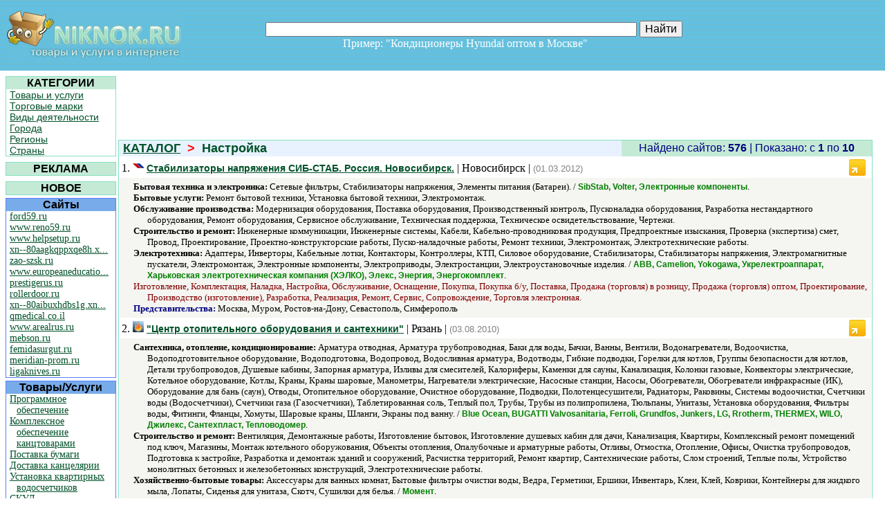

--- FILE ---
content_type: text/html; charset=utf-8
request_url: http://www.niknok.ru/activ/37/
body_size: 33664
content:


<!DOCTYPE html PUBLIC "-//W3C//DTD XHTML 1.0 Transitional//EN" "http://www.w3.org/TR/xhtml1/DTD/xhtml1-transitional.dtd">

<html xmlns="http://www.w3.org/1999/xhtml">
<head>
    	<title>Настройка &lt; Каталог НикНок</title>
	<meta name="keywords" content="Настройка"/>
	<meta name="description" content="НикНок - Настройка"/>
<meta name="yandex-verification" content="606eacf187633b5f" /><meta name="verify-v1" content="gmHvxytb61v3QWws6/BpS7eZcPMr7riRRtNtfDqsems=" /><link href="../../Styles/styles.css" rel="stylesheet" type="text/css" /><link rel="icon" href="../../Pics/favicon.ico" type="image/x-icon" /></head>
<body style="margin:0px;">
<table width="100%" border="0" cellpadding="0" cellspacing="0">
  <tr>
    <td>
        <table width="100%" border="0" class="background">
            <tr>
              <td width="260" valign="top" align="left" >
                <a href="http://www.niknok.ru"><img src="../../Pics/logotype.jpg" alt="НикНок - товары и услуги в Интернете, каталог сайтов" width="255" height="76" hspace="6" vspace="10" border="0" /></a>
              </td>
              <td width="516" align="center">
                <p>
                  <noindex> </noindex>
                </p>
                  <form method="get" action="http://www.niknok.ru/search.aspx">
                    <p>                              
                  <input type="text" name="name" value="" size="65"/>
                  <input type="submit" style="font-size:16px" value="Найти"/>
                    </p>  
                  </form>              
                <p><font size="3" color="#FFFFFF">Пример: "Кондиционеры Hyundai оптом в Москве"&nbsp;&nbsp;&nbsp;&nbsp;&nbsp;&nbsp; </font></p>
              </td>
              <td width="195" valign="top" align="center"><br/>
                </td>
            </tr>
          </table>
      </td>
  </tr>
  <tr>
    <td>
      <table width="100%" border="0" cellpadding="0" cellspacing="0">
        <tr>
          <td valign="top" width="165">
            <table style=" margin-top:5px; margin-left:5px">
              <tr>
                <td width="184">
                  <table width="160px" cellpadding="0" cellspacing="0" class="greentable" >
                    <tr>
                      <th bgcolor="#C4EAD6" scope="col">КАТЕГОРИИ</th>
                    </tr>
                    <tr>
                      <td>
                        <p class="menu1"><a href="/types/">Товары и услуги</a></p>
                        <p class="menu1"><a href="/trademarks/">Торговые марки</a></p>
                        <p class="menu1"><a href="/actives/">Виды деятельности</a></p>
                        <p class="menu1"><a href="/cities/">Города</a></p>
                        <p class="menu1"><a href="/regions/">Регионы</a></p>
                        <p class="menu1"><a href="/countries/">Страны</a></p>
                      </td>
                    </tr>
                  </table>
                </td>
              </tr>
              <tr>
                <td>
                    <table width="160px" cellpadding="0" cellspacing="0">
                        <tr>
                            <td>
                            </td>
                        </tr>
                    </table>
                </td>
              </tr>
              <tr>
                <td>
                  <table width="160px" cellpadding="0" cellspacing="0" class="greentable">
                    <tr>
                        <th bgcolor="#C4EAD6" align="center">РЕКЛАМА</th>                    
                    </tr>
                    <tr>
                      <td>
                        <p class="mylinks"></p>
                      </td>
                    </tr>
                  </table>
                </td>
              </tr>
              <tr>
                <td>
                    <table width="160px" cellpadding="0" cellspacing="0">
                        <tr>
                            <td>
                            </td>
                        </tr>
                    </table>
                </td>
              </tr>
              <tr>
                <td>
                  <table width="160" cellpadding="0" cellspacing="0" class="greentable">
                    <tr>
                        <th align="center" bgcolor="#C4EAD6">НОВОЕ</th>                    
                    </tr>
                  </table>
                </td>
              </tr>
              <tr>
                <td>
                  <table width="160" cellpadding="0" cellspacing="0" class="bluetalbe">
                    <tr>
                      <th bgcolor="#78ABE9" scope="col">Сайты</th>
                    </tr>
                    <tr>
                      <td id="NewSites">
			<p class="prot1"><a href="/site/31864/">ford59.ru</a></p>
			<p class="prot1"><a href="/site/31865/">www.reno59.ru</a></p>
			<p class="prot1"><a href="/site/31867/">www.helpsetup.ru</a></p>
			<p class="prot1"><a href="/site/31868/">xn--80aagkqppxqe8h.x...</a></p>
			<p class="prot1"><a href="/site/31869/">zao-szsk.ru</a></p>
			<p class="prot1"><a href="/site/31866/">www.europeaneducatio...</a></p>
			<p class="prot1"><a href="/site/31871/">prestigerus.ru</a></p>
			<p class="prot1"><a href="/site/31873/">rollerdoor.ru</a></p>
			<p class="prot1"><a href="/site/31874/">xn--80aibuxhdbs1g.xn...</a></p>
			<p class="prot1"><a href="/site/31875/">qmedical.co.il</a></p>
			<p class="prot1"><a href="/site/31876/">www.arealrus.ru</a></p>
			<p class="prot1"><a href="/site/31870/">mebson.ru</a></p>
			<p class="prot1"><a href="/site/31878/">femidasurgut.ru</a></p>
			<p class="prot1"><a href="/site/31872/">meridian-prom.ru</a></p>
			<p class="prot1"><a href="/site/31877/">ligaknives.ru</a></p>
			</td>

                    </tr>
                  </table>
                </td>
              </tr>
              <tr>
                <td>
                  <table width="160" cellpadding="0" cellspacing="0" class="bluetalbe">
                    <tr>
                      <th bgcolor="#78ABE9" scope="col">Товары/Услуги</th>
                    </tr>
                    <tr>
                      <td id="NewTypes">
			<p class="prot1"><a href="/type/8499/">Программное обеспечение</a></p>
			<p class="prot1"><a href="/type/8501/">Комплексное обеспечение канцтоварами</a></p>
			<p class="prot1"><a href="/type/8502/">Поставка бумаги</a></p>
			<p class="prot1"><a href="/type/8503/">Доставка канцелярии</a></p>
			<p class="prot1"><a href="/type/8504/">Установка квартирных водосчетчиков</a></p>
			<p class="prot1"><a href="/type/8500/">СКУД</a></p>
			<p class="prot1"><a href="/type/8505/">Комплектация для рольставен</a></p>
			<p class="prot1"><a href="/type/8506/">Комплектация для ворот</a></p>
			<p class="prot1"><a href="/type/8507/">Ремонт рольставен</a></p>
			<p class="prot1"><a href="/type/8508/">Ремонт ворот</a></p>
			</td>

                    </tr>
                  </table>
                </td>
              </tr>
              <tr>
                <td>
                  <table width="160" cellpadding="0" cellspacing="0" class="bluetalbe">
                    <tr>
                      <th bgcolor="#78ABE9" scope="col">Торговые марки</th>
                    </tr>
                    <tr>
                      <td id="NewTrademarks">
			<p class="prot1"><a href="/trademark/12425/">Marantec</a></p>
			<p class="prot1"><a href="/trademark/12426/">Nero Electronics</a></p>
			<p class="prot1"><a href="/trademark/12417/">Daming</a></p>
			<p class="prot1"><a href="/trademark/12418/">Hanspert</a></p>
			<p class="prot1"><a href="/trademark/12419/">Carpenter</a></p>
			<p class="prot1"><a href="/trademark/12420/">Skay</a></p>
			<p class="prot1"><a href="/trademark/12421/">Avanti</a></p>
			<p class="prot1"><a href="/trademark/12422/">Manuli Stretch</a></p>
			<p class="prot1"><a href="/trademark/12423/">Mr. Blade</a></p>
			<p class="prot1"><a href="/trademark/12424/">Северная Корона</a></p>
			</td>

                    </tr>
                  </table>
                </td>
              </tr>
              <tr>
                <td>
                   <table width="160px" cellpadding="0" cellspacing="0" class="greentable" >
                    <tr>
                      <th bgcolor="#C4EAD6" scope="col">ИНТЕРЕСНЫЕ СТРАНИЦЫ</th>
                    </tr>
                    <tr>
                        <td id="SapeLinks">
			<p class="prot1"><a href="/type/947/">/type/947/</a></p>
			<p class="prot1"><a href="/region/131/">/region/131/</a></p>
			<p class="prot1"><a href="/trademark/2081/">/trademark/2081/</a></p>
			</td>

                    </tr>
                  </table>
                </td>
              </tr>
            </table>
          </td>
          <td valign="top">
            <table width="100%" border="0" cellpadding="0" cellspacing="0" style="margin-top:5px;">
              <tr>
                <td colspan="2" align="center" height="95">
                </td>
              </tr>
              <tr>
                <td>
                    
    <table width="100%" border="0" cellspacing="0" class="greentable2">
        <tr>
            <td>
            <h1 style="margin-left:5px" class="grntxt"><a href="../../" class="grntxt">КАТАЛОГ</a>&nbsp;&nbsp;<font color="red">></font>&nbsp;&nbsp;Настройка</h1>
            </td>
            <td width="360" bgcolor="#C4EAD6">
                <p class="navytxt">Найдено сайтов: <b>576</b> | Показано:  c <b>1</b> по <b>10</b></p>
            </td>
        </tr>
        <tr>
            <td id="MainContentHolder_MySiteList" colspan="2" bgcolor="#FFFFFF">
		<table width="100%">
			<tr>
				<td>
					<p>1. <img src="http://favicon.yandex.net/favicon/www.sibstab.ru"> <font size=-1 face="Arial"><a href="/click.aspx?adr=http://www.sibstab.ru" target="_blank"><b>Стабилизаторы напряжения СИБ-СТАБ. Россия. Новосибирск.</b></a></font> | Новосибирск | <font color="gray" size=-1 face="Arial">(01.03.2012)</font></p>
				</td>
				<td align="right"><img style="margin-right:5px" src="/Pics/stat.jpg" alt="Участвует в рейтинге" title="Участвует в рейтинге, посетителей 34, просмотров 39" width="24" height="24">
				</td>
			</tr>
		</table>
		<table width="100%" cellpadding="5" cellspacing="0">
			<tr>
				<td class="beige"><font size=-1>
					<p class="prot"><b>Бытовая техника и электроника:</b> Сетевые фильтры, Стабилизаторы напряжения, Элементы питания (Батареи). / <b class="trm">SibStab, Volter, Электронные компоненты</b>.</p>
					<p class="prot"><b>Бытовые услуги:</b> Ремонт бытовой техники, Установка бытовой техники, Электромонтаж.</p>
					<p class="prot"><b>Обслуживание производства:</b> Модернизация оборудования, Поставка оборудования, Производственный контроль, Пусконаладка оборудования, Разработка нестандартного оборудования, Ремонт оборудования, Сервисное обслуживание, Техническая поддержка, Техническое освидетельствование, Чертежи.</p>
					<p class="prot"><b>Строительство и ремонт:</b> Инженерные коммуникации, Инженерные системы, Кабели, Кабельно-проводниковая продукция, Предпроектные изыскания, Проверка (экспертиза) смет, Провод, Проектирование, Проектно-конструкторские работы, Пуско-наладочные работы, Ремонт техники, Электромонтаж, Электротехнические работы.</p>
					<p class="prot"><b>Электротехника:</b> Адаптеры, Инверторы, Кабельные лотки, Контакторы, Контроллеры, КТП, Силовое оборудование, Стабилизаторы, Стабилизаторы напряжения, Электромагнитные пускатели, Электромонтаж, Электронные компоненты, Электроприводы, Электростанции, Электроустановочные изделия. / <b class="trm">ABB, Camelion, Yokogawa, Укрелектроаппарат, Харьковская электротехническая компания (ХЭЛКО), Элекс, Энергия, Энергокомплект</b>.</p>
					<p class="act">Изготовление, Комплектация, Наладка, Настройка, Обслуживание, Оснащение, Покупка, Покупка б/у, Поставка, Продажа (торговля) в розницу, Продажа (торговля) оптом, Проектирование, Производство (изготовление), Разработка, Реализация, Ремонт, Сервис, Сопровождение, Торговля электронная.</p>
					<p class="prot"><b class="cit">Представительства:</b> Москва, Муром, Ростов-на-Дону, Севастополь, Симферополь</p>
					</font>

				</td>
			</tr>
		</table>
		<table width="100%">
			<tr>
				<td>
					<p>2. <img src="http://favicon.yandex.net/favicon/teplo62.ru"> <font size=-1 face="Arial"><a href="/click.aspx?adr=http://teplo62.ru" target="_blank"><b>"Центр отопительного оборудования и сантехники"</b></a></font> | Рязань | <font color="gray" size=-1 face="Arial">(03.08.2010)</font></p>
				</td>
				<td align="right"><img style="margin-right:5px" src="/Pics/stat.jpg" alt="Участвует в рейтинге" title="Участвует в рейтинге, посетителей 16, просмотров 16" width="24" height="24">
				</td>
			</tr>
		</table>
		<table width="100%" cellpadding="5" cellspacing="0">
			<tr>
				<td class="beige"><font size=-1>
					<p class="prot"><b>Сантехника, отопление, кондиционирование:</b> Арматура отводная, Арматура трубопроводная, Баки для воды, Бачки, Ванны, Вентили, Водонагреватели, Водоочистка, Водоподготовительное оборудование, Водоподготовка, Водопровод, Водосливная арматура, Водотводы, Гибкие подводки, Горелки для котлов, Группы безопасности для котлов, Детали трубопроводов, Душевые кабины, Запорная арматура, Изливы для смесителей, Калориферы, Каменки для сауны, Канализация, Колонки газовые, Конвекторы электрические, Котельное оборудование, Котлы, Краны, Краны шаровые, Манометры, Нагреватели электрические, Насосные станции, Насосы, Обогреватели, Обогреватели инфракрасные (ИК), Оборудование для бань (саун), Отводы, Отопительное оборудование, Очистное оборудование, Подводки, Полотенцесушители, Радиаторы, Раковины, Системы водоочистки, Счетчики воды (Водосчетчики), Счетчики газа (Газосчетчики), Таблетированная соль, Теплый пол, Трубы, Трубы из полипропилена, Тюльпаны, Унитазы, Установка оборудования, Фильтры воды, Фитинги, Фланцы, Хомуты, Шаровые краны, Шланги, Экраны под ванну. / <b class="trm">Blue Ocean, BUGATTI  Valvosanitaria, Ferroli, Grundfos, Junkers, LG, Rrotherm, THERMEX, WILO, Джилекс, Сантехпласт, Тепловодомер</b>.</p>
					<p class="prot"><b>Строительство и ремонт:</b> Вентиляция, Демонтажные работы, Изготовление бытовок, Изготовление душевых кабин для дачи, Канализация, Квартиры, Комплексный ремонт помещений под ключ, Магазины, Монтаж котельного оборужования, Объекты отопления, Опалубочные и арматурные работы, Отливы, Отмостка, Отопление, Офисы, Очистка трубопроводов, Подготовка к застройке, Разработка и демонтаж зданий и сооружений, Расчистка территорий, Ремонт квартир, Сантехнические работы, Слом строений, Теплые полы, Устройство монолитных бетонных и железобетонных конструкций, Электротехнические работы.</p>
					<p class="prot"><b>Хозяйственно-бытовые товары:</b> Аксессуары для ванных комнат, Бытовые фильтры очистки воды, Ведра, Герметики, Ершики, Инвентарь, Клеи, Клей, Коврики, Контейнеры для жидкого мыла, Лопаты, Сиденья для унитаза, Скотч, Сушилки для белья. / <b class="trm">Момент</b>.</p>
					<p class="act">Наладка, Настройка, Обслуживание, Подключение, Продажа (торговля) в розницу, Продажа (торговля) оптом, Производство (изготовление), Ремонт, Установка (монтаж).</p>
					</font>

				</td>
			</tr>
		</table>
		<table width="100%">
			<tr>
				<td>
					<p>3. <img src="http://favicon.yandex.net/favicon/avto-spectehnika.com.ua"> <font size=-1 face="Arial"><a href="/click.aspx?adr=http://avto-spectehnika.com.ua" target="_blank"><b>Трал Житомир. Перевозки тралом негабаритных грузов</b></a></font> | Украинка | <font color="gray" size=-1 face="Arial">(29.10.2012)</font></p>
				</td>
				<td align="right"><img style="margin-right:5px" src="/Pics/stat.jpg" alt="Участвует в рейтинге" title="Участвует в рейтинге, посетителей 4, просмотров 4" width="24" height="24">
				</td>
			</tr>
		</table>
		<table width="100%" cellpadding="5" cellspacing="0">
			<tr>
				<td class="beige"><font size=-1>
					<p class="prot"><b>Автотехника и сопутствующие товары:</b> Автокраны, Дорожно-строительная техника, Спецтехника, Трактора, Экскаваторы, Электрокары. / <b class="trm">ВАЗ, ГАЗ, Газель, ЗИЛ, КаМАЗ, КрАЗ, ЛАЗ, Соболь, УАЗ, УРАЛ</b>.</p>
					<p class="prot"><b>Грузоперевозки, таможня, склад:</b> Автоперевозки (автомобильные перевозки), Грузоперевозки, Доставка, Доставка грузов, Квартирные переезды, Офисные переезды, Перевозка, Переезды, Транспортные услуги, Упаковка, Упаковка мебели, Эвакуация. / <b class="trm">ГрузоТакси</b>.</p>
					<p class="prot"><b>Деловое партнерство:</b> Сотрудничество.</p>
					<p class="prot"><b>Сельское хозяйство:</b> Комбайны, Кукуруза, Пшеница.</p>
					<p class="prot"><b>Строительство и ремонт:</b> Землеустройство, Земляные работы.</p>
					<p class="act">Аренда, Доставка, Настройка, Ремонт.</p>
					<p class="prot"><b class="cit">Представительства:</b> Алушта, Белая Церковь, Бердичев, Бердск, Борисполь, Винница, Днепропетровск, Донецк, Ивано-Франковск, Киев, Кировоград, Кривой Рог, Луцк, Львов, Одесса, Полтава, Ровно, Севастополь, Симферополь, Судак, Сумы, Умань, Феодосия, Харьков, Херсон, Хмельницкий, Черкассы, Чернигов, Ялта</p>
					</font>

				</td>
			</tr>
		</table>
		<table width="100%">
			<tr>
				<td>
					<p>4. <img src="http://favicon.yandex.net/favicon/masterves.rubtsovsk.ru"> <font size=-1 face="Arial"><a href="/click.aspx?adr=http://masterves.rubtsovsk.ru" target="_blank"><b>Система автоматизации предприятий мясопереработки</b></a></font> | Рубцовск | <font color="gray" size=-1 face="Arial">(27.04.2010)</font></p>
				</td>
				<td align="right"><img style="margin-right:5px" src="/Pics/stat.jpg" alt="Участвует в рейтинге" title="Участвует в рейтинге, посетителей 3, просмотров 3" width="24" height="24">
				</td>
			</tr>
		</table>
		<table width="100%" cellpadding="5" cellspacing="0">
			<tr>
				<td class="beige"><font size=-1>
					<p class="prot"><b>Компьютеры, комплектующие, программное обеспечение:</b> Контроллеры, Программы, Программы для бизнеса.</p>
					<p class="prot"><b>Обслуживание производства:</b> Поставка оборудования, Разработка нестандартного оборудования.</p>
					<p class="prot"><b>Продукты питания:</b> Баранина, Ветчина, Деликатесы, Колбасные изделия, Колбасы, Конина, Копчености, Мясо замороженное, Мясо парное.</p>
					<p class="prot"><b>Производственное и промышленное оборудование:</b> Весы.</p>
					<p class="act">Наладка, Настройка, Производство (изготовление), Разработка.</p>
					</font>

				</td>
			</tr>
		</table>
		<table width="100%">
			<tr>
				<td>
					<p>5. <img src="http://favicon.yandex.net/favicon/csb.ucoz.net"> <font size=-1 face="Arial"><a href="/click.aspx?adr=http://csb.ucoz.net" target="_blank"><b>Центр систем безопасности - Главная страница</b></a></font> | Омск | <font color="gray" size=-1 face="Arial">(05.10.2009)</font></p>
				</td>
				<td align="right"><img style="margin-right:5px" src="/Pics/stat.jpg" alt="Участвует в рейтинге" title="Участвует в рейтинге, посетителей 1, просмотров 1" width="24" height="24">
				</td>
			</tr>
		</table>
		<table width="100%" cellpadding="5" cellspacing="0">
			<tr>
				<td class="beige"><font size=-1>
					<p class="prot"><b>Безопасность и охрана труда:</b> Автоматика для ворот, Автоматические парковки, Видеодомофоны, Видеокамеры, Видеомагнитофоны, Гидранты, Голограммы, Детекторы движения, Доводчики двери, Домофоны, Дренчерные клапаны, Замки, Запорная арматура, Защита от прослушивания, Знаки безопасности, Извещатели, Лестницы, Металлодетекторы, Мониторы, Насосное оборудование, Номерные пломбы, Оборудование для пожарных кранов, Объективы, Огнетушители, Оповещатели, Охранно-пожарная сигнализация, Охранные сигнализации, Пенные оросители, Пломбираторы, Пломбировочная проволока, Пломбировочные наклейки, Пломбировочный скотч, Пожарная автотехника, Пожарные рукава, Противопожарное оборудование, Рабочая обувь, Рукава, Селекторная связь, Системы видеонаблюдения, Системы контроля доступа, Системы управления доступом, Спринклерные системы, Средства защиты, Счетчики газа, Турникеты, Шлагбаумы, Щиты пожарные, Электрозамки, Электрошокеры.</p>
					<p class="prot"><b>Телекоммуникации и связь:</b> АТС, Видеонаблюдение, Телекоммуникационное оборудование, Телефония, Удаленное управление.</p>
					<p class="act">Гарантия, Доставка, Консультации, Настройка, Обеспечение, Обслуживание, Оснащение, Подключение, Поставка, Продажа (торговля) в розницу, Проектирование, Ремонт, Установка (монтаж).</p>
					</font>

				</td>
			</tr>
		</table>
		<table width="100%">
			<tr>
				<td>
					<p>6. <img src="http://favicon.yandex.net/favicon/nailek.ru"> <font size=-1 face="Arial"><a href="/click.aspx?adr=http://nailek.ru" target="_blank"><b>умный дом</b></a></font> | Москва | <font color="gray" size=-1 face="Arial">(20.08.2012)</font></p>
				</td>
				<td align="right">
				</td>
			</tr>
		</table>
		<table width="100%" cellpadding="5" cellspacing="0">
			<tr>
				<td class="beige"><font size=-1>
					<p class="prot"><b>Строительство и ремонт.</b>.</p>
					<p class="act">Заказы, Настройка, Обслуживание.</p>
					</font>

				</td>
			</tr>
		</table>
		<table width="100%">
			<tr>
				<td>
					<p>7. <img src="http://favicon.yandex.net/favicon/www.infomastera.ucoz.ru"> <font size=-1 face="Arial"><a href="/click.aspx?adr=http://www.infomastera.ucoz.ru" target="_blank"><b>Информация для смартфонов NOKIA</b></a></font> | - | <font color="gray" size=-1 face="Arial">(07.03.2009)</font></p>
				</td>
				<td align="right">
				</td>
			</tr>
		</table>
		<table width="100%" cellpadding="5" cellspacing="0">
			<tr>
				<td class="beige"><font size=-1>
					<p class="prot"><b>Связь, телекоммуникация и навигация:</b> Сотовые (мобильные) телефоны. / <b class="trm">Nokia</b>.</p>
					<p class="act">Настройка.</p>
					</font>

				</td>
			</tr>
		</table>
		<table width="100%">
			<tr>
				<td>
					<p>8. <img src="http://favicon.yandex.net/favicon/www.citym.ru"> <font size=-1 face="Arial"><a href="/click.aspx?adr=http://www.citym.ru" target="_blank"><b>Город мастеров</b></a></font> | Москва | <font color="gray" size=-1 face="Arial">(13.05.2011)</font></p>
				</td>
				<td align="right">
				</td>
			</tr>
		</table>
		<table width="100%" cellpadding="5" cellspacing="0">
			<tr>
				<td class="beige"><font size=-1>
					<p class="prot"><b>Строительство и ремонт:</b> Благоустройство территорий, Строительная техника. / <b class="trm">Индстрой</b>.</p>
					<p class="act">Настройка.</p>
					</font>

				</td>
			</tr>
		</table>
		<table width="100%">
			<tr>
				<td>
					<p>9. <img src="http://favicon.yandex.net/favicon/pianinomoscow.ru"> <font size=-1 face="Arial"><a href="/click.aspx?adr=http://pianinomoscow.ru" target="_blank"><b>Настройка пианино, фортепиано в Москве</b></a></font> | Москва | <font color="gray" size=-1 face="Arial">(25.11.2011)</font></p>
				</td>
				<td align="right">
				</td>
			</tr>
		</table>
		<table width="100%" cellpadding="5" cellspacing="0">
			<tr>
				<td class="beige"><font size=-1>
					<p class="prot"><b>Бытовые услуги:</b> Настройка пианино. / <b class="trm">Евротехникс</b>.</p>
					<p class="act">Настройка.</p>
					</font>

				</td>
			</tr>
		</table>
		<table width="100%">
			<tr>
				<td>
					<p>10. <img src="http://favicon.yandex.net/favicon/www.digital-remont.ru"> <font size=-1 face="Arial"><a href="/click.aspx?adr=http://www.digital-remont.ru" target="_blank"><b>digital</b></a></font> | Москва | <font color="gray" size=-1 face="Arial">(20.01.2012)</font></p>
				</td>
				<td align="right">
				</td>
			</tr>
		</table>
		<table width="100%" cellpadding="5" cellspacing="0">
			<tr>
				<td class="beige"><font size=-1>
					<p class="prot"><b>Компьютеры:</b> Замена комплектующих, Настройка Wi-Fi Интернета, Удаление (лечение) вирусов, Установка (настройка) программ (ПО).</p>
					<p class="prot"><b>Компьютеры, комплектующие, программное обеспечение:</b> .</p>
					<p class="act">Консультации, Настройка, Обслуживание, Сервис.</p>
					</font>

				</td>
			</tr>
		</table>
	</td>

        </tr>
        <tr>
            <td colspan="2">
            <table align="center" cellpadding="0" cellspacing="0">
                <tr>
                    <td id="MainContentHolder_MyNavStr"><p style="margin-right:5px; margin-left:5px"><b>1</b> | <a href="/activ/37-2/">2</a> | <a href="/activ/37-3/">3</a> | <a href="/activ/37-4/">4</a> | <a href="/activ/37-5/">5</a> | <a href="/activ/37-6/">6</a> | <a href="/activ/37-7/">7</a> | <a href="/activ/37-8/">8</a> | <a href="/activ/37-9/">9</a> | <a href="/activ/37-10/">10</a> | <a href="/activ/37-11/">11</a> | <a href="/activ/37-12/">>>></a></p></td>

                  </tr>
                </table>
            </td>
        </tr>
    </table>

                </td>
              </tr>
            </table>
          </td>
          <td valign="top">
            

          </td>
          <td width="18px">
          </td>
        </tr>
      </table>
    </td>
  </tr>
</table>
<table class="background" style="width: 100%; border:0">
    <tr>
    <td width="100%">
        <p align="center"><a href="../../Service/mailus.aspx" id="mailus" class="white">Обратная связь</a></p> 
    </td>
    </tr>
    <tr>
    <td width="100%" height="40px">
        <p id="Counters" align="right">
        <noindex>
            <!-- ************** СЧЕТЧИКИ ***************** -->

            <!-- Yandex.Metrika counter -->
            <div style="display:none;"><script type="text/javascript">
                                            (function (w, c) {
                                                (w[c] = w[c] || []).push(function () {
                                                    try {
                                                        w.yaCounter11512894 = new Ya.Metrika({ id: 11512894, enableAll: true, ut: "noindex", webvisor: true });
                                                    }
                                                    catch (e) { }
                                                });
                                            })(window, "yandex_metrika_callbacks");
            </script></div>
            <script src="//mc.yandex.ru/metrika/watch.js" type="text/javascript" defer="defer"></script>
            <noscript><div><img src="//mc.yandex.ru/watch/11512894?ut=noindex" style="position:absolute; left:-9999px;" alt="" /></div></noscript>
            <!-- /Yandex.Metrika counter -->

            <!-- ************** СЧЕТЧИКИ ОКОНЧАНИЕ ***************** -->
        </noindex>
        </p>
        </td>
    </tr>
</table>

    <p>&copy; НикНок - товары и услуги в Интернете, каталог сайтов</p>

</body>
</html>
